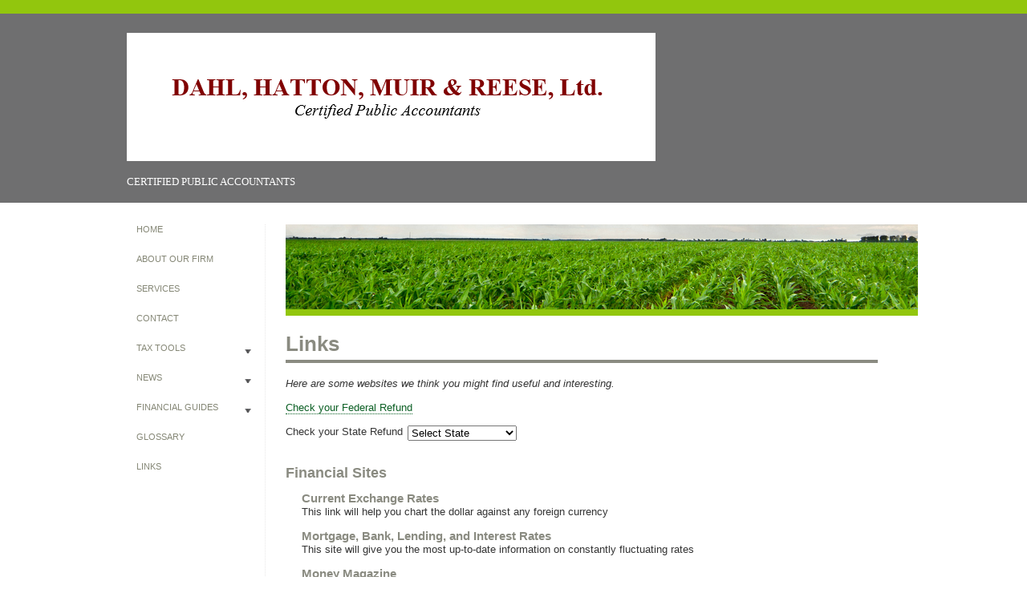

--- FILE ---
content_type: text/html;charset=UTF-8
request_url: https://www.dhmrcpa.com/links
body_size: 5758
content:
<!DOCTYPE html PUBLIC "-//W3C//DTD HTML 4.01 Transitional//EN" "http://www.w3.org/TR/html4/loose.dtd">

<html lang='en'>
<head>
<meta charset='utf-8'>
</meta>
<title>
Dahl, Hatton, Muir & Reese, Ltd.: A professional tax and accounting firm in Hallock, Minnesota: Links
</title>
<link href='emotheme/style.css' media='screen' rel='stylesheet' type='text/css'>
</link>









				


			
			





<meta name="keywords" content=""></meta>
<meta name="description" content=""></meta>
<meta http-equiv="Content-Type" content="text/html; charset=UTF-8"></meta>
<meta http-equiv="X-UA-Compatible" content="IE=edge" />
<script
	src="//ajax.googleapis.com/ajax/libs/jquery/2.2.4/jquery.min.js"></script>
<script src="emoAssets/js/jquery-migrate-1.1.0.js"></script>
<script type="text/javascript"
	src="emoAssets/js/jquery.placeholder.min.js"></script>
<script type="text/javascript" src="emoAssets/js/emo.js"></script>
<script type="text/javascript"
	src="emoAssets/js/form-validator/jquery.form-validator.min.js"></script>
<script type="text/javascript" src="emoAssets/js/typeahead.min.js"></script>
<link rel="stylesheet" href="emoAssets/css/globalStyle.css"
	type="text/css" />
<link rel="stylesheet" href="emoAssets/css/sw4validation.css"
	type="text/css" />


<link rel='icon' type='image/ico' href='emoAssets/favicon.ico' />
<link href="widgets/blogRssFeed.jsp?site_id=13295"
	rel="alternate" type="application/rss+xml"
	title="Dahl, Hatton, Muir & Reese, Ltd." />
<link href='emotheme/css/style.css' media='screen' rel='stylesheet' type='text/css'></link>
<link href='emotheme/skins/agriculture/skin.css' media='screen' rel='stylesheet' type='text/css'></link>
<!-- GLOBAL STYLE OVERRIDES -->
<style>
#emoContentContainer a, #main-footer .footer-links a, a {
    color: #0B5F24;
}
</style>

<input type="hidden" value="13295" id="storedSiteId"></input>
<a href="#" class="backToTop">Back to top</a>
<script src='emotheme/js/desert.js' type='text/javascript'>
</script>
<meta content='width=device-width, user-scalable=yes, initial-scale=1.0' name='viewport'>
</meta>
</head>
<body>
<div id='topstrip'>
</div>
<div class='widgets' id='widget_area_page'>









				


			
			











				


			
			






<style>
	.widgetContainer {		
		position: relative;
		margin-left: 0;
		margin-bottom: 0;
		margin-right: 0;
		margin-top: 0;
		padding-top: 0;
		padding-right: 0;
		padding-bottom: 0;
		padding-left: 0;
	}
	#about_us div.widgetContainer{
		width: 100%;
	}
</style>
<!-- site widget region handler site id, region name: 13295,page-->

<input type='hidden' class='region_id' value='' />


</div>
<div id='header-wrapper'>
<div class='container'>
<div id='header'>
<div class='widgets' id='widget_area_header'>









				


			
			











				


			
			






<style>
	.widgetContainer {		
		position: relative;
		margin-left: 0;
		margin-bottom: 0;
		margin-right: 0;
		margin-top: 0;
		padding-top: 0;
		padding-right: 0;
		padding-bottom: 0;
		padding-left: 0;
	}
	#about_us div.widgetContainer{
		width: 100%;
	}
</style>
<!-- site widget region handler site id, region name: 13295,header-->

<input type='hidden' class='region_id' value='111772' />


</div>









				


			
			





<a href='/'><img class='logo' src='siteAssets/site13295/images/Logo.png'  alt='Dahl, Hatton, Muir & Reese, Ltd.' /></a>


<div id='subHeader'>









				


			
			








Certified Public Accountants

</div>
</div>
</div>
<div class='line'>
</div>
<div class='container'>
<ul id='nav'>
<li>
<a href='splash'>
Home</a>
</li>
</ul>
</div>
</div>
<div id='content-intro'>
<div class='container column-container'>
<div id='column-wrapper'>
<div id='left-col'>
<style>

	/* The #nav is for sw4 sites only. go back and check them and change this back or something? */
	/* #sidebar-nav ul is for layout1 only */
	nav ul li,#nav ul li {
		float: left;
		list-style-type: none;
		margin: 0;
		padding: 0;
	}

	nav ul li a,
	nav ul li a:active,
	#nav ul li a,
	#nav ul li a:active {
		display: block;
		text-decoration: none;
	}

	nav ul li a:hover,
	#nav ul li a:hover {
		text-decoration: none;
	}

	nav ul li ul li,
	#nav ul li ul li {
		float: none;	
	}
	
	nav ul ul,
	#nav ul ul,
	#sidebar-nav ul {
		display:none;
		list-style:none;
	}
	nav select#select-nav,
	#nav select#select-nav,
	#select-nav {
		display:none;
	}
	/* Temp oldschool-horiz fix */
	ul.tabs ul ul {
		padding-bottom: 2px;
	}
	ul.tabs ul {
		padding-bottom: 8px;
	}
</style>
		
		<ul id='sidebar-nav' class='default-nav emoPersistant'><li><a href='home'>Home</a></li><li><a href='about-us'>About Our Firm</a></li><li><a href='services'>Services</a></li><li><a href='contact'>Contact</a></li><li class='drop'><a href='#'>Tax Tools</a><ul class='dropdown-menu'><li class='drop'><a href='#'>Tax Tips</a><ul class='dropdown-menu'><li><a href='tax-tips-for-individuals'>Individual</a></li><li><a href='tax-tips-for-businesses'>Business</a></li><li><a href='tax-tips-for-financial'>Financial</a></li></ul></li><li><a href='tax-rates'>Tax Rates</a></li><li><a href='tax-due-dates'>Due Dates</a></li><li><a href='financial-calc'>Financial Tools</a></li><li><a href='retention-guide'>Retention Guide</a></li><li><a href='tax-forms'>IRS Forms</a></li></ul></li><li class='drop'><a href='null1'>News</a><ul class='dropdown-menu'><li><a href='monthly-news'>Monthly News</a></li><li><a href='daily-news'>Daily News</a></li></ul></li><li class='drop'><a href='#'>Financial Guides</a><ul class='dropdown-menu'><li><a href='banking-guide'>Banking</a></li><li><a href='business-guide'>Business</a></li><li><a href='financial-guide'>Financial</a></li><li><a href='insurance-guide'>Insurance</a></li><li><a href='life-events-guide'>Life Events</a></li><li><a href='taxes-guide'>Taxes</a></li></ul></li><li><a href='glossary'>Glossary</a></li><li><a href='links'>Links</a></li></ul>
</div>
<div id='main-col'>
<div class='banner'>
</div>
<div class='inner common' id='emoContentContainer'>
<link rel="stylesheet" href="emoAssets/css/emoStyle.css" type="text/css" />
			<link rel="stylesheet" href="emoAssets/css/sw4ResponsiveContent.css" type="text/css" />
			











				


			
			





<h1 id="page-title">Links</h1>
<div id="links" class="innerEmoContent">
	<div class="intro">
		<p><em>Here are some websites we think you might find useful and interesting.</em></p>
	
 

		<p><a href="https://sa.www4.irs.gov/irfof/lang/en/irfofgetstatus.jsp" target="_blank">Check your Federal Refund</a></p>
	
		<p style="float:left;margin-right: 6px" id="state-refund">Check your State Refund</p>
	
		<form name="formmie" style="padding-top: 1px;">
			<fieldset><p>
				<select name="site" size="1" onchange="window.open(document.formmie.site.options[document.formmie.site.selectedIndex].value,'StateTaxForm', 'toolbar=0,location=0,directories=0,status=0,menubar=0,scrollbars=1,resizable=1,width=800,height=600')">	
					<option value="">Select State</option>	
					<option value="https://myalabamataxes.alabama.gov/_/#1">Alabama</option>
					<option value="http://www.tax.state.ak.us">Alaska</option>	
					<option value="https://www.aztaxes.gov/default.aspx">Arizona</option>
					<option value="https://atap.arkansas.gov/_/#1">Arkansas</option>	
					<option value="http://www.ftb.ca.gov/online/refund/index.asp">California</option>	
					<option value="https://www.colorado.gov/revenueonline/_/#1">Colorado</option>	
					<option value="https://drsindtax.ct.gov/AUT/welcomeindividual.aspx">Connecticut</option>
					<option value="https://dorweb.revenue.delaware.gov/refinq/">Delaware</option>
					<option value="https://mytax.dc.gov/_/#1">District of Columbia</option>
					<option value="http://dor.myflorida.com/dor/taxes/refunds.html">Florida</option>	
					<option value="https://dor.georgia.gov/taxes/wheres-my-refund">Georgia</option>	
					<option value="https://tax.ehawaii.gov/hoihoi/refund.html">Hawaii</option>	
					<option value="https://idahotap.gentax.com/tap?Link=Refund">Idaho</option>	
					<option value="https://www.revenue.state.il.us/app/refund/servlet/RefundStatus">Illinois</option>	
					<option value="https://secure.in.gov/apps/dor/tax/refund/">Indiana</option>	
					<option value="https://apps.idr.iowa.gov/wheresmyrefund/">Iowa</option>	
					<option value="https://www.kdor.ks.gov/apps/kcsc/increfundstatus.aspx">Kansas</option>
					<option value="https://refund.ky.gov/">Kentucky</option>	
					<option value="https://latap.revenue.louisiana.gov/_/">Louisiana</option>	
					<option value="https://portal.maine.gov/refundstatus/">Maine</option>	
					<option value="https://interactive.marylandtaxes.com/INDIV/refundstatus/home.aspx">Maryland</option>	
					<option value="https://mtc.dor.state.ma.us/mtc/_/">Massachusetts</option>	
					<option value="https://etreas.michigan.gov/iit/p/iitWMR">Michigan</option>
					<option value="https://www.mndor.state.mn.us/tp/OnlineServices/_/">Minnesota</option>
					<option value="https://tap.dor.ms.gov/_/#1">Mississippi</option>
					<option value="https://dor.mo.gov/taxation/return-status/">Missouri</option>
					<option value="https://tap.dor.mt.gov/_/#3">Montana</option>
					<option value="https://ndr-refundstatus.ne.gov/refundstatus/public/search.faces">Nebraska</option>
					<option value="http://tax.state.nv.us/">Nevada</option>	
					<option value="http://www.revenue.nh.gov/index.htm">New Hampshire</option>	
					<option value="https://www20.state.nj.us/TYTR_TGI_INQ/jsp/prompt.jsp">New Jersey</option>	
					<option value="https://tap.state.nm.us/tap/_/#1">New Mexico</option>
					<option value="https://www8.tax.ny.gov/PRIS/prisStart">New York</option>	
					<option value="https://eservices.dor.nc.gov/wheresmyrefund/SelectionServlet">North Carolina</option>
					<option value="https://secure.apps.state.nd.us/tax/refundstatus/refundstatus.htm">North Dakota</option>	
					<option value="https://www.tax.state.oh.us/IFILE/WheresMyRefundWeb/wheresmyrefund.jsp">Ohio</option>	
					<option value="https://www.ok.gov/tax/Individuals/Income_Tax/Filing_Information/How_to_Check_on_a_Refund/">Oklahoma</option>	
					<option value="https://secure.dor.state.or.us/refund/refund.cfm">Oregon</option>	
					<option value="https://www.mypath.pa.gov">Pennsylvania</option>
					<option value="https://www.ri.gov/cgi-bin/taxation/refund/status.cgi">Rhode Island</option>	
					<option value="https://mydorway.dor.sc.gov/_/">South Carolina</option>
					<option value="http://dor.sd.gov/">South Dakota</option>
					<option value="https://www.tn.gov/revenue.html">Tennessee</option>
					<option value="http://www.window.state.tx.us/taxinfo/taxforms/00-forms.html">Texas</option>	
					<option value="https://tap.tax.utah.gov/TaxExpress/_/#1">Utah</option>	
					<option value="https://www.myvtax.vermont.gov/_/#1">Vermont</option>	
					<option value="http://www.tax.virginia.gov/site.cfm?alias=WhereIsMyRefund">Virginia</option>	
					<option value="https://dor.wa.gov/general-public">Washington</option>
					<option value="https://mytaxes.wvtax.gov/_/#1">West Virginia</option>	
					<option value="https://ww2.revenue.wi.gov/RefundInquiry/request.html">Wisconsin</option>
					<option value="http://revenue.wyo.gov/">Wyoming</option>
				</select>
			</p></fieldset>
		</form>


		
	</div>
	<br />
	
			<div class='linksContent'>
	<h2 class='links-section-title' id='financial-links'>Financial Sites</h2> 
			 		








				


			
			






<style>
	.widgetContainer {		
		position: relative;
		margin-left: 0;
		margin-bottom: 0;
		margin-right: 0;
		margin-top: 0;
		padding-top: 0;
		padding-right: 0;
		padding-bottom: 0;
		padding-left: 0;
	}
	#about_us div.widgetContainer{
		width: 100%;
	}
</style>
<!-- page widget region handler page id, region name: 331226, financial_links-->

<input type='hidden' class='region_id' value='111776' />
							<div class="widgetContainer " widget-title="Edit Widget" id="756588">
								








				


			
			














		
		<input type="hidden" class="edit-widget-handler" value="editLink.jsp" />
		<input type="hidden" class="widget-handler" value="link.jsp" />
		<input type="hidden" class="widget-id" value="756588" />
		<input type="hidden" class="widget-name" value="_DB_Link" />
		
		<div class='contentDiv widget link' name='link0' id='link0' title="Current Exchange Rates">
			<a href='http://www.x-rates.com' target="_blank"><h3>Current Exchange Rates</h3></a>
			<p class='linkDesc'>This link will help you chart the dollar against any foreign currency</p>
		</div>
		<div class="clear"></div>	 
			    			</div>
							<div class="widgetContainer " widget-title="Edit Widget" id="756589">
								








				


			
			














		
		<input type="hidden" class="edit-widget-handler" value="editLink.jsp" />
		<input type="hidden" class="widget-handler" value="link.jsp" />
		<input type="hidden" class="widget-id" value="756589" />
		<input type="hidden" class="widget-name" value="_DB_Link" />
		
		<div class='contentDiv widget link' name='link1' id='link1' title="Mortgage, Bank, Lending, and Interest Rates">
			<a href='http://www.bankrate.com/brm/default.asp' target="_blank"><h3>Mortgage, Bank, Lending, and Interest Rates</h3></a>
			<p class='linkDesc'>This site will give you the most up-to-date information on constantly fluctuating rates</p>
		</div>
		<div class="clear"></div>	 
			    			</div>
							<div class="widgetContainer " widget-title="Edit Widget" id="756590">
								








				


			
			














		
		<input type="hidden" class="edit-widget-handler" value="editLink.jsp" />
		<input type="hidden" class="widget-handler" value="link.jsp" />
		<input type="hidden" class="widget-id" value="756590" />
		<input type="hidden" class="widget-name" value="_DB_Link" />
		
		<div class='contentDiv widget link' name='link2' id='link2' title="Money Magazine">
			<a href='http://money.cnn.com' target="_blank"><h3>Money Magazine</h3></a>
			<p class='linkDesc'>Check stock quotes, and track the day's financial news</p>
		</div>
		<div class="clear"></div>	 
			    			</div>
							<div class="widgetContainer " widget-title="Edit Widget" id="756591">
								








				


			
			














		
		<input type="hidden" class="edit-widget-handler" value="editLink.jsp" />
		<input type="hidden" class="widget-handler" value="link.jsp" />
		<input type="hidden" class="widget-id" value="756591" />
		<input type="hidden" class="widget-name" value="_DB_Link" />
		
		<div class='contentDiv widget link' name='link3' id='link3' title="MSN Money">
			<a href='http://moneycentral.msn.com/home.asp' target="_blank"><h3>MSN Money</h3></a>
			<p class='linkDesc'>A great source of information for your personal finance needs. Get access to quotes, stock research, and news</p>
		</div>
		<div class="clear"></div>	 
			    			</div>
							<div class="widgetContainer " widget-title="Edit Widget" id="756592">
								








				


			
			














		
		<input type="hidden" class="edit-widget-handler" value="editLink.jsp" />
		<input type="hidden" class="widget-handler" value="link.jsp" />
		<input type="hidden" class="widget-id" value="756592" />
		<input type="hidden" class="widget-name" value="_DB_Link" />
		
		<div class='contentDiv widget link' name='link4' id='link4' title="Market Watch by Dow Jones">
			<a href='http://www.marketwatch.com' target="_blank"><h3>Market Watch by Dow Jones</h3></a>
			<p class='linkDesc'>CBS Marketwatch provides links to financial news, stock quotes, IRA resources, stock picks and more</p>
		</div>
		<div class="clear"></div>	 
			    			</div>
							<div class="widgetContainer " widget-title="Edit Widget" id="756593">
								








				


			
			














		
		<input type="hidden" class="edit-widget-handler" value="editLink.jsp" />
		<input type="hidden" class="widget-handler" value="link.jsp" />
		<input type="hidden" class="widget-id" value="756593" />
		<input type="hidden" class="widget-name" value="_DB_Link" />
		
		<div class='contentDiv widget link' name='link5' id='link5' title="Travelex - Foreign Exchange">
			<a href='http://www.travelex.com' target="_blank"><h3>Travelex - Foreign Exchange</h3></a>
			<p class='linkDesc'>Foreign currency exchange. Travelex has competitive exchange rates and traveler's cheques</p>
		</div>
		<div class="clear"></div>	 
			    			</div>

			 	<h2 class='links-section-title' id='government-links'>Government Sites</h2> 
			 		








				


			
			






<style>
	.widgetContainer {		
		position: relative;
		margin-left: 0;
		margin-bottom: 0;
		margin-right: 0;
		margin-top: 0;
		padding-top: 0;
		padding-right: 0;
		padding-bottom: 0;
		padding-left: 0;
	}
	#about_us div.widgetContainer{
		width: 100%;
	}
</style>
<!-- page widget region handler page id, region name: 331226, government_links-->

<input type='hidden' class='region_id' value='111777' />
							<div class="widgetContainer " widget-title="Edit Widget" id="756594">
								








				


			
			














		
		<input type="hidden" class="edit-widget-handler" value="editLink.jsp" />
		<input type="hidden" class="widget-handler" value="link.jsp" />
		<input type="hidden" class="widget-id" value="756594" />
		<input type="hidden" class="widget-name" value="_DB_Link" />
		
		<div class='contentDiv widget link' name='link0' id='link0' title="Social Security Administration">
			<a href='http://www.ssa.gov' target="_blank"><h3>Social Security Administration</h3></a>
			<p class='linkDesc'>Social Security Administration administers retirement, medicare, disability and other benefits</p>
		</div>
		<div class="clear"></div>	 
			    			</div>
							<div class="widgetContainer " widget-title="Edit Widget" id="756595">
								








				


			
			














		
		<input type="hidden" class="edit-widget-handler" value="editLink.jsp" />
		<input type="hidden" class="widget-handler" value="link.jsp" />
		<input type="hidden" class="widget-id" value="756595" />
		<input type="hidden" class="widget-name" value="_DB_Link" />
		
		<div class='contentDiv widget link' name='link1' id='link1' title="U.S. Small Business Association">
			<a href='http://www.sba.gov' target="_blank"><h3>U.S. Small Business Association</h3></a>
			<p class='linkDesc'>Programs and services to help you start, grow and succeed</p>
		</div>
		<div class="clear"></div>	 
			    			</div>
							<div class="widgetContainer " widget-title="Edit Widget" id="756596">
								








				


			
			














		
		<input type="hidden" class="edit-widget-handler" value="editLink.jsp" />
		<input type="hidden" class="widget-handler" value="link.jsp" />
		<input type="hidden" class="widget-id" value="756596" />
		<input type="hidden" class="widget-name" value="_DB_Link" />
		
		<div class='contentDiv widget link' name='link2' id='link2' title="U.S. Department of Commerce">
			<a href='http://www.commerce.gov' target="_blank"><h3>U.S. Department of Commerce</h3></a>
			<p class='linkDesc'>U.S. Department of Commerce</p>
		</div>
		<div class="clear"></div>	 
			    			</div>
							<div class="widgetContainer " widget-title="Edit Widget" id="756597">
								








				


			
			














		
		<input type="hidden" class="edit-widget-handler" value="editLink.jsp" />
		<input type="hidden" class="widget-handler" value="link.jsp" />
		<input type="hidden" class="widget-id" value="756597" />
		<input type="hidden" class="widget-name" value="_DB_Link" />
		
		<div class='contentDiv widget link' name='link3' id='link3' title="Federal Citizen Information Center">
			<a href='http://www.pueblo.gsa.gov' target="_blank"><h3>Federal Citizen Information Center</h3></a>
			<p class='linkDesc'>A catalog of Free and low-cost federal publications that may be of interest to you. Also contains a lot of important consumer information</p>
		</div>
		<div class="clear"></div>	 
			    			</div>

			 	<h2 class='links-section-title' id='tax-info-links'>Tax Information Sites</h2> 
			 		








				


			
			






<style>
	.widgetContainer {		
		position: relative;
		margin-left: 0;
		margin-bottom: 0;
		margin-right: 0;
		margin-top: 0;
		padding-top: 0;
		padding-right: 0;
		padding-bottom: 0;
		padding-left: 0;
	}
	#about_us div.widgetContainer{
		width: 100%;
	}
</style>
<!-- page widget region handler page id, region name: 331226, tax_info_links-->

<input type='hidden' class='region_id' value='111778' />
							<div class="widgetContainer " widget-title="Edit Widget" id="756598">
								








				


			
			














		
		<input type="hidden" class="edit-widget-handler" value="editLink.jsp" />
		<input type="hidden" class="widget-handler" value="link.jsp" />
		<input type="hidden" class="widget-id" value="756598" />
		<input type="hidden" class="widget-name" value="_DB_Link" />
		
		<div class='contentDiv widget link' name='link0' id='link0' title="IRS">
			<a href='http://www.irs.gov' target="_blank"><h3>IRS</h3></a>
			<p class='linkDesc'>The IRS website has many great tax resources for you</p>
		</div>
		<div class="clear"></div>	 
			    			</div>
							<div class="widgetContainer " widget-title="Edit Widget" id="756599">
								








				


			
			














		
		<input type="hidden" class="edit-widget-handler" value="editLink.jsp" />
		<input type="hidden" class="widget-handler" value="link.jsp" />
		<input type="hidden" class="widget-id" value="756599" />
		<input type="hidden" class="widget-name" value="_DB_Link" />
		
		<div class='contentDiv widget link' name='link1' id='link1' title="IRS W4 Form">
			<a href='http://www.irs.gov/pub/irs-pdf/fw4.pdf' target="_blank"><h3>IRS W4 Form</h3></a>
			<p class='linkDesc'>This form is used to determine federal income tax withholding</p>
		</div>
		<div class="clear"></div>	 
			    			</div>

			 	<h2 class='links-section-title' id='misc-links'>Miscellaneous Sites</h2> 
			 		








				


			
			






<style>
	.widgetContainer {		
		position: relative;
		margin-left: 0;
		margin-bottom: 0;
		margin-right: 0;
		margin-top: 0;
		padding-top: 0;
		padding-right: 0;
		padding-bottom: 0;
		padding-left: 0;
	}
	#about_us div.widgetContainer{
		width: 100%;
	}
</style>
<!-- page widget region handler page id, region name: 331226, misc_links-->

<input type='hidden' class='region_id' value='111779' />
							<div class="widgetContainer " widget-title="Edit Widget" id="756600">
								








				


			
			














		
		<input type="hidden" class="edit-widget-handler" value="editLink.jsp" />
		<input type="hidden" class="widget-handler" value="link.jsp" />
		<input type="hidden" class="widget-id" value="756600" />
		<input type="hidden" class="widget-name" value="_DB_Link" />
		
		<div class='contentDiv widget link' name='link0' id='link0' title="New York Times">
			<a href='http://www.nytimes.com' target="_blank"><h3>New York Times</h3></a>
			<p class='linkDesc'>A good source for national and world news</p>
		</div>
		<div class="clear"></div>	 
			    			</div>
							<div class="widgetContainer " widget-title="Edit Widget" id="756601">
								








				


			
			














		
		<input type="hidden" class="edit-widget-handler" value="editLink.jsp" />
		<input type="hidden" class="widget-handler" value="link.jsp" />
		<input type="hidden" class="widget-id" value="756601" />
		<input type="hidden" class="widget-name" value="_DB_Link" />
		
		<div class='contentDiv widget link' name='link1' id='link1' title="CPA Website Design">
			<a href='http://www.emochila.com/cpa-website-design' target="_blank"><h3>CPA Website Design</h3></a>
			<p class='linkDesc'>Comprehensive website design and hosting complete with tools created especially for CPAs</p>
		</div>
		<div class="clear"></div>	 
			    			</div>
							<div class="widgetContainer " widget-title="Edit Widget" id="756602">
								








				


			
			














		
		<input type="hidden" class="edit-widget-handler" value="editLink.jsp" />
		<input type="hidden" class="widget-handler" value="link.jsp" />
		<input type="hidden" class="widget-id" value="756602" />
		<input type="hidden" class="widget-name" value="_DB_Link" />
		
		<div class='contentDiv widget link' name='link2' id='link2' title="Consumer World">
			<a href='http://www.consumerworld.org' target="_blank"><h3>Consumer World</h3></a>
			<p class='linkDesc'>Giving consumers reviews and knowledge for almost everything and anything you could purchase</p>
		</div>
		<div class="clear"></div>	 
			    			</div>
							<div class="widgetContainer " widget-title="Edit Widget" id="756603">
								








				


			
			














		
		<input type="hidden" class="edit-widget-handler" value="editLink.jsp" />
		<input type="hidden" class="widget-handler" value="link.jsp" />
		<input type="hidden" class="widget-id" value="756603" />
		<input type="hidden" class="widget-name" value="_DB_Link" />
		
		<div class='contentDiv widget link' name='link3' id='link3' title="ABC's of Real Estate">
			<a href='http://www.realestateabc.com' target="_blank"><h3>ABC's of Real Estate</h3></a>
			<p class='linkDesc'>Great knowledge if you are buying, selling or mortgaging your home</p>
		</div>
		<div class="clear"></div>	 
			    			</div>
							<div class="widgetContainer " widget-title="Edit Widget" id="756604">
								








				


			
			














		
		<input type="hidden" class="edit-widget-handler" value="editLink.jsp" />
		<input type="hidden" class="widget-handler" value="link.jsp" />
		<input type="hidden" class="widget-id" value="756604" />
		<input type="hidden" class="widget-name" value="_DB_Link" />
		
		<div class='contentDiv widget link' name='link4' id='link4' title="Yodlee">
			<a href='http://www.yodlee.com' target="_blank"><h3>Yodlee</h3></a>
			<p class='linkDesc'>Yodlee is an aggregator of your bank accounts, reward programs, and a lot more. View all your accounts and your financial portfolio all in one place</p>
		</div>
		<div class="clear"></div>	 
			    			</div>

			 	
</div>
</div>

</div>
<div id='main-footer'>
<div class='widgets' id='widget_area_footer'>









				


			
			











				


			
			






<style>
	.widgetContainer {		
		position: relative;
		margin-left: 0;
		margin-bottom: 0;
		margin-right: 0;
		margin-top: 0;
		padding-top: 0;
		padding-right: 0;
		padding-bottom: 0;
		padding-left: 0;
	}
	#about_us div.widgetContainer{
		width: 100%;
	}
</style>
<!-- site widget region handler site id, region name: 13295,footer-->

<input type='hidden' class='region_id' value='' />


</div>
<div class='footer-links'>









				


			
			














				


			
			




	<style>
		.social_link_anchor { width: 33px; height: 32px;display:inline-block; }
		.twitter_anchor { background: url(emoAssets/images/twitter.png) no-repeat; }
		.facebook_anchor { background: url(emoAssets/images/facebook.png) no-repeat; }
		.linkedin_anchor { background: url(emoAssets/images/linkedin.png) no-repeat; }
		.yelp_anchor { background: url(emoAssets/images/yelp.png) no-repeat; }
		#get_footer_social ul li { list-style: none;display: inline; padding: 5px; }
		#get_footer_social { display: block; text-align:center; width: 100%; margin: 5px auto; }
		.social_links_widget li { list-style:none; }
	</style>

			<div class="social_links_widget" id="get_footer_social">
				<ul class="">
				
				</ul>
			</div>
<input type="hidden" class="edit-widget-handler" value="editSocialLinks.jsp" />
<input type="hidden" class="widget-handler" value="get_social_links.jsp" />
<input type="hidden" class="widget-id" value="" />
<input type="hidden" class="widget-name" value="_DB_SocialLinks" />
<div id="copyright"><p>&copy; 2026 <strong>Dahl, Hatton, Muir & Reese, Ltd.</strong>&nbsp;&nbsp; All Rights Reserved.<br/>
 	<a href="https://cs.thomsonreuters.com/web-builder/">Web Builder CS: Websites for Accountants</a></p>
</div>


</div>
</div>
</div>
</div>
</div>
</div>
</body>
</html>


--- FILE ---
content_type: text/css
request_url: https://www.dhmrcpa.com/emotheme/style.css
body_size: 2745
content:
@font-face {
    font-family: 'CopperplateRegular';
    src: url('fonts/copperplate-webfont.eot');
    src: url('fonts/copperplate-webfont.eot?#iefix') format('embedded-opentype'),
         url('fonts/copperplate-webfont.woff') format('woff'),
         url('fonts/copperplate-webfont.ttf') format('truetype'),
         url('fonts/copperplate-webfont.svg#CopperplateRegular') format('svg');
    font-weight: normal;
    font-style: normal;
}

#emoContentContainer #contact_us textarea{
	height:101px;
}

/* Emochila Theme 3 CSS */

/* reset */

	* {
	  padding:0;
	  margin:0;
	}
	
	html, body, div, span, applet, object, iframe,
	h1, h2, h3, h4, h5, h6, p, blockquote, pre,
	a, abbr, acronym, address, big, cite, code,
	del, dfn, em, font, img, ins, kbd, q, s, samp,
	small, strike, strong, sub, sup, tt, var,
	b, u, i, center,dl, dt, dd, ol, ul, li,
	fieldset, form, label, legend,
	table, caption, tbody, tfoot, thead, tr, th, td {
		margin: 0;
		padding: 0;
		border: 0;
	}
	
	fieldset { margin:0; padding: 0 }
	select option { padding:0 5px; }
	
	a { outline:none; text-decoration: none; }
	a img { border:none; }

/* page structure */

	body {
		font: 13px "Helvetica Neue", Arial, Helvetica, sans-serif;
		color: #060606;
		background: url("images/columns_slice.gif") repeat-y 50% 0px #858776;	
	}
	
	.homepage { background-color : #fff ; }		
	
	.container {
		width: 964px;
		margin: 0 auto;
		overflow: hidden;
	}
	
	.col-1 {
		float: left;
		width: 300px;
	}


/* header */
	
	#topstrip {
		height: 17px;
	}	
	
	#header-wrapper {
		background-color : #fff;
	}	
	
	#header {
		margin: 24px auto 6px auto; 
		padding-bottom: 12px;
	}
	
	.line {
		border-bottom: 1px solid #d7d7d7;
		height: 1px;
	}
	
	#header h1{
	font-size: 30px;
	font-weight: normal;
	}

/* primary nav */

		ul#nav {
			float: left;
			text-align: left;
			list-style: none;
			width: 960px;	
			height: 34px; 
			line-height: 28px;
			margin-top: 6px;
			margin-bottom : 0 ;
		}
		
		ul#nav li:first-child {
			background: url("images/home_icon.jpg") no-repeat scroll 2px 0 transparent;
			text-indent: -9999px;
			height: 25px;
			line-height: 25px;
			width: 32px;
			margin: 0;
			border:none;
		}
		
		ul#nav li {
			width: 160px;
			margin-left: 23px;
			font: 12px "Helvetica Neue", Arial, Helvetica, sans-serif;
			text-transform: uppercase;
			letter-spacing: 0.2em;
			text-align: center;
			float: left;
			height: 25px; 
			line-height: 25px; 
			overflow: hidden;
			margin-bottom : 0 ;
			border: 1px solid #D0D0D0;
		}
		
		ul#nav li a {
			font-weight:lighter;
			font-family: CopperplateRegular;
			text-decoration: none;
			display: block;
			outline: none;
			border: none;
		}
		

/* content */

	#content-intro {
		margin-top: 12px;
		background-color: #858776;
	  	background: -moz-radial-gradient(30% 30%, farthest-side, #8b8d7f, #858776);
	  	background: -webkit-gradient(radial, 50% 50%, 0, 50% 50%, 350, from(#8b8d7f), to(#858776));
	}
	
	.homepage {
		background-image : none ;	
	}
	
	.homepage #content-intro {
		height: 380px;
		margin-top : 1px;
	}
	/* new system */
	#photo-splash {
		width: 955px;
		height: 353px;
		margin-top: 12px;
	}
	#photo-splash .splash-element {
		height: 353px;
		position: relative;
		float: left;
	}
	#photo-splash .splash-element .plus {
		position: absolute;
		right: 7px;
		bottom: 15px;
		z-index: 100;
	}
	#photo-splash .splash-element .overlay {
		position: absolute;
		top: 0;
		left: 0;
		height: 353px;
	}
	#photo-splash .splash-element .overlay:hover {
		background:none;
	}
	#photo-splash .splash-element .link-text {
		color:#FFF;
		position: absolute;
		bottom: 0;
		left: 0;
		padding: 5px 5px 5px 10px;
		font:lighter 22px CopperplateRegular;
	}
	
		
	#second-photo .overlay {
		border-left-width: 0px;
		border-left-style: solid;
	}
	#third-photo .overlay {
		border-left-width: 3px;
		border-left-style: solid;
	}
	#fourth-photo .overlay {
		border-left-width: 5px;
		border-left-style: solid;
	}
	
	#second-photo {
		width: 135px;
	}
	#fourth-photo .overlay {
		width: 131px;
	 }
	#second-photo .overlay {
		width: 138px;
	}
	/* end of new system */
	#lrg-photo {
		height: 352px;
		width: 551px;
		margin: 14px 0 0 0;
		display: inline;
		float: left;
		position: relative;
	}
		
	#first-photo {
		width: 335px;
		height: 117px;
		position: absolute;
		top: 112px;
		left: 95px;
	}

	#first-photo a{
		color:#FFF;
	}
	
	#first-photo h1{
		font:lighter 50px/30px CopperplateRegular;
		margin-bottom:15px;
	}
	
	#first-photo p{
		font-weight:normal;
		font-size:14px;
		margin-bottom:18px;
	}
		
	#second-photo a div, #third-photo a div, #fourth-photo a div{
		position:relative;
		top:288px;
		left:14px;
	}
	
	#third-photo, #third-photo .overlay {
		width: 134px;
	}
	
	#fourth-photo {
		width: 127px;
	}
	
	#second-photo, #third-photo, #fourth-photo {
		display: inline-block;
	}
	
	#emoContentContainer ul.group {
		margin-left: 0;
	}
	
/* column structure */

	.column-container {
		overflow : visible ;
	}

	#column-wrapper {
		width : 960px;
		float : left;
		margin-left: 2px;
		background: url("images/columns_slice.gif") repeat-y 0px 0px;
	}

	#left-col {
		float : left;
		display : inline;
		width : 172px;
	}	

	#main-col {
		float : left;
		display : inline;
		width : 788px;
		position:relative;
		bottom:46px;
	}
	
	#main-col .banner {
		margin-left:1px;
		display:block;
		height: 124px;
		width: 788px;
	}
	
	#main-col .inner {
  		margin : 20px 25px 5px 25px; 
	}	
	
/* left col */

	#left-col #sidebar-nav {
		list-style-type : none;
		margin : 0 10px;
	}
	#left-col ul#sidebar-nav ul {
		margin: 10px;
	}
	
	#left-col #sidebar-nav li {
		padding : 0;
		text-transform : uppercase;
		margin : 0 0 6px 0;
	}

	#left-col #sidebar-nav a {
		display : block;
		padding : 4px 12px 4px 12px;
	}		
	
	#left-col #sidebar-nav a:hover 		{ text-decoration:none;}	
	
	#left-col #sidebar-nav > li > ul { display:none; }		
	
	
/* common content */

	.banner {
		border-top : 1px solid #d3d3d3;
	}
	
	#emoContentContainer {
		color : #343434;
	}

	#emoContentContainer h1,
	#emoContentContainer h2,
	#emoContentContainer h3,
	#emoContentContainer h4,
	#emoContentContainer h5,
	#emoContentContainer h6 {
		font-family : "Helvetica Neue", Helvetica, Arial, sans-serif;
	}


	#emoContentContainer blockquote {
		border : 1px solid #dfdfdf;
		padding : 16px 25px 4px 25px;
		clear : left;
		margin : 0 0 15px 0;
	}	
	
	#emoLogo{
		margin-left:25px;
	}
	
/* form styles */

	#emoContentContainer form b{
	font-family: CopperplateRegular,arial,sans-sarif;
	}

/* services content */

	h3.serviceTitle:hover{
	text-decoration: underline;
	}

/* content boxes */

	#content-boxes {
	
	}

	#content-boxes ul {
		list-style-type : none;
		float : left;
		margin : 0 0 6px 0;
		width : 100%;
	}
	
	#content-boxes ul li {
		float : left;
		width : 226px;
		border-right : 1px solid #dfdfdf;
		padding : 0 0 7px 0;
		margin : 5px 18px 5px 0px;
	}

	#content-boxes ul li.box-01 {
		border-left : 7px solid #92D0D5; 
	}
	
	#content-boxes ul li.box-02 {
		border-left : 7px solid #64A4B0;
	}		
	
	#content-boxes ul li.box-03 {
		margin-right : 0 ; 
		border-left : 7px solid #397882;
	}
	
	#content-boxes ul li h3 {
		border-top : 1px solid #dfdfdf;
		font-size : 18px;
		font-weight : normal;
		color : #9DA18E;
		border-bottom : 1px dotted #dfdfdf;
		padding : 11px 22px 3px 22px;
		margin : 0 0 10px 0;
		font-variant : small-caps;
		font-family:CopperplateRegular,arial,sans-sarif;
	}
	

	#content-boxes ul li .li-inner {
		margin: 10px 0 -7px 0;
		padding: 6px 0 6px 23px;
		border-bottom : 1px solid #dfdfdf;
	}
		
	#content-boxes ul li p {
		color : #343434;
		font-size : 12px;
		line-height : 1.3;
		margin : 0 0 11px 0;
	}	
	
	/* main-col footer */
	
	#main-footer {
		margin-top : 4px;
		clear : left;
		float : left;
		width : 100%;
/*		background: url("images/emochila_logo.gif") no-repeat 25px 0px; */
	}
	
	#main-footer .footer-links {
		text-align : center;
		border-top : 1px dotted #dfdfdf;
		padding : 10px 0 6px 0;
		font-size : 12px;
		margin-top : 14px;
		color : #bcbdb6;
	}
	
	#main-footer .footer-links a {
		color : #707163 ;
	}		
	
	#main-footer .footer-links a:hover,
	#main-footer .footer-links a:active {
		text-decoration : underline;
	}		
	
/* feature boxes */

	#feature-wrapper {
		width : 100%;
		background-color : #fff;
		float : left;
	}

	#feature-boxes {
		width : 960px;
		margin : 4px auto 0 auto;
	}

	#feature-boxes .feature-box-list {
		list-style-type : none;
		float : left;
		padding-left: 51px;
	}
	#feature-boxes .feature-box-list .widgetContainer {
		float: left;
	}
	#feature-boxes .feature-box-list .innerWidgetContainer {
		float : left;
		width : 270px;
		border : 1px solid #dfdfdf;
		padding : 0 0 7px 0;
		margin : 5px 7px 5px 7px;
		min-height : 9em;
		position : relative;
	}
	
	#feature-boxes .feature-box-list .innerWidgetContainer h3 {
		font-family:CopperplateRegular;
		font-size : 18px;
		font-weight : normal;
		border-bottom : 1px dotted #dfdfdf;
		width : 226px;
		padding : 7px 22px 3px 22px;
		margin : 0 0 10px 0;
	}
	

	#feature-boxes .feature-box-list .innerWidgetContainer p {
		
	}
		
	#feature-boxes .feature-box-list .innerWidgetContainer p {
		font-weight:normal;
		color : #343434;
		font-size : 12px;
		line-height : 1.3;
		margin : 10px 22px 14px 22px;
	}
	
	#feature-boxes .feature-box-list .innerWidgetContainer .button {
		position : absolute;
		left : 22px;
		bottom : 5px;	
	}
	
	#emoContentContainer blockquote h4{
		font-family:CopperplateRegular;
		font-size:18px;
	}	

/* footer */

	#footer {
		width : 100%;
		height : 25px;
		clear : both;
	}

/* utility classes */

	.access { display:none; } /* For accessibility related elements */
	.clear { clear:both; height:0px; font-size:0px; line-height:0px; overflow:hidden; }
	
	.clearfix:after {
	    content: ".";
	    display: block;
	    height: 0;
	    clear: both;
	    visibility: hidden;
	}
	
	* html .clearfix { height: 1%; }
	.clearfix { display:inline-block; }
	.clearfix { display: block; }
	

/* widgets */
#widget_area_page,#widget_area_header,#widget_area_left,#widget_area_right,#widget_area_footer {
	display:none;
}


--- FILE ---
content_type: text/css
request_url: https://www.dhmrcpa.com/emotheme/skins/agriculture/skin.css
body_size: 1779
content:
@viewport {
   width: device-width;
}

@media
only screen and (-webkit-min-device-pixel-ratio: 1.5), 
only screen and (min--moz-device-pixel-ratio: 1.5),
only screen and (min-device-pixel-ratio: 1.5) {
}

/* Viewport Fix */

body { min-width: 964px; }

/* End Viewport Fix */

body { 
   background: none; 
   font: lighter 12px/1.4 "century gothic","lucida grande","lucida sans","bitstream vera sans",verdana 
   body { min-width: 964px; }   
}

#column-wrapper { background: none;    }
a{
   color: #808205;
}

a:hover {
   color: #808205;
}

h1,h2,h3,h4,h5 {
   color: #8A8B81;
}

.primary-color {

}

.secondary-color {

}

#topstrip {
   background: #92C60D;
}

#content-intro {
   margin-top: 27px; 
}

#main-col .banner { 
   border-top: none;
   margin-left: 25px;
   border-bottom: 8px solid #92C60D;
   background: url('images/ai_banner_124h.jpg') no-repeat top left;
   height: 106px;
}

#main-col {
   bottom: 0;
   border-left: 1px dotted #E9E8E8;
}

#header-wrapper {
   background: #6F6F70;
   color: #FFFFFF;
   font-family: "century gothic", "lucida grande","lucida sans", "bitstream vera sans", veranda;
}
#header-wrapper #header a h1 {
   background: #6F6F70;
   color: white;
   font: lighter 30px/1em "century gothic","lucida grande","lucida sans","bitstream vera sans",verdana;
   text-transform: uppercase;
}
#header-wrapper .line {
   display:none; 
}

#subHeader { 
   font-style: normal !important;
   font-weight: lighter;
   text-transform: uppercase;
   padding-top: 18px;
}

/* content */

#emoContentContainer p {
   line-height: 1.4;
   font-size: 12px;
}

#emoContentContainer a {
    border-bottom: 1px dotted;
    color: #92C60D;
}

#emoContentContainer p strong {
   font: lighter 17px "Century Gothic";
}

#emoContentContainer b,#emoContentContainer strong {
   color: #8A8B81;
}

/* nav */
#left-col { width: 170px; }
#left-col #sidebar-nav li { 
   border: none; 
   font-size: 11px;
   line-height: 1.2em;
   margin-bottom:24px;
   padding:0;
   font-weight: normal;
}
#left-col #sidebar-nav li a { 
   padding: 0;
   color: #858776;
}
#left-col #sidebar-nav a:hover { 
   color : #858776;
}  


#left-col #sidebar-nav .drop > a {
   background:url("images/arrow.jpg") no-repeat scroll 135px 8px transparent;
}
#left-col #sidebar-nav .drop > ul .drop a {
   background:url("images/arrow.jpg") no-repeat scroll 111px 8px transparent;
}
ul#nav { display:none; }
ul#nav li a {
   color: #858776;
}

ul#nav li a:hover {
   color: #7989A0;
}

#left-col #sidebar-nav > li > ul {
   margin-top: 20px;
}

#lrg-photo {
   background-image: url("images/homepage_photo.jpg");
}

#second-photo a {
   background-image: url("images/homepage_sprite.jpg");
   color:#FFF;
}

#second-photo a:hover {
   color:#FFF;
}
#third-photo a {
   background-image: url("images/homepage_sprite.jpg");
   color:#FFF;
}
#third-photo a:hover {
   color:#FFF;
}
#fourth-photo a {
   background-image: url("images/homepage_sprite.jpg");
   color:#FFF;
}

#fourth-photo a:hover {
   color: #FFF;
}

#feature-boxes ul li h3 {
   color : #125a83;
}

/* footer */
#main-footer .footer-links a,
#main-footer .footer-links a:hover,
#main-footer .footer-links a:visited {
   color: #808205;
}

/* RSQ */

/* min-width - Full Size */
@media screen and (min-width: 900px) {
   body {
      min-width: 1000px;
   }
}

/* min-width & max-width - Mid */
@media screen and (min-width: 525px) and (max-width: 900px) {
   body {
      min-width: 0;
      width: 750px;
      margin: 0 auto;
   }
   .homepage #header-wrapper,
   .homepage #header-wrapper .container:first-child,
   .homepage #content-intro,
   .homepage #footer,
   #header-wrapper,
   #header-wrapper .container:first-child,
   #content-intro,
   #footer,
   .column-container,
   #column-wrapper {
      max-width: 750px;
      border: 0 none !important;
   }
   .homepage #content-intro {
      background: none;
      min-height: 600px;
   }
   #content-intro div.container {
      max-width: 750px;
   }
   #header-wrapper div.container {
      width: auto;
   }
   #photo-splash {
       height: 353px;
       margin-top: 12px;
       max-width: 750px;
   }
   #feature-wrapper {
       display: block;
       float: none;
       margin: -200px 0 0;
       width: 100%;
   }
   #lrg-photo {
      display: inline;
       float: left;
       height: 352px;
       margin: 14px 0 0;
       position: relative;
       width: 345px;
   }
   #feature-boxes .feature-box-list {
       float: left;
       list-style-type: none;
       max-width: 750px;
       padding-left: 0;
   }
   #feature-boxes .feature-box-list .innerWidgetContainer {
       width: 230px;
   }
   #left-col {
/*       background: none repeat scroll 0 0 #9DA18E; */
       display: inline;
       float: left;
       margin: -12px 0 0;
       width: 172px;
   }
   #left-col #sidebar-nav {
       margin: 10px;
   }
   #column-wrapper {
    background: none repeat scroll 0 0 rgba(0, 0, 0, 0);
    }
   #main-col {
      margin: 0;
      width: 550px;
   }
   #main-col .banner {
      display: block;
      height: 124px;
      margin-left: 1px;
      width: auto;
   }
   #contact_us .box {
      width: 380px !important;
   }   
   #monthly_form_right {
      display: none;
   }
}

/* max device width - iphone */
@media screen and (max-device-width: 480px) {
body,
#topstrip,
body#splash,
#splash #topstrip
{
      width:100%;
      margin:0;
      padding:0;
      max-width: 480px;  
      min-width: 300px;
}
#header-wrapper,
#content-intro,
#column-container,
.container,
#column-wrapper,
#left-col,
#sidebar-nav,
#main-col,
#splash #header-wrapper,
#splash #content-intro,
#splash #column-container,
#splash .container,
#splash #column-wrapper,
#splash #left-col,
#splash #sidebar-nav,
#splash #main-col
{
      width:auto;
      margin:0;
      padding:0;
      max-width: 480px;  
      min-width: 300px;
}
   #column-wrapper {
      background: none;
   }
   .homepage #content-intro {
      background: none;
      min-height: 600px;
   }
   #header-wrapper div.container {
      width: auto;
   }   
   #photo-splash {
       height: 353px;
       margin-top: 12px;
       max-width: 400px;
   }  
   #main-col .banner {
      display: none;
   }
   #feature-wrapper {
       display: block;
       float: none;
       margin: -200px 0 0;
       width: 100%;
   }
   #lrg-photo {
      display: none;
   }
   #second-photo, #third-photo, #fourth-photo {
      display: block;
   }
   #feature-boxes .feature-box-list {
       float: left;
       list-style-type: none;
       max-width: 400px;
       padding-left: 0;
       margin: 0;
   }
   #feature-boxes .feature-box-list .innerWidgetContainer {
       width: 380px;
   }   
   #main-col {
      margin: 0;
      float: left;
   }
   #main-col .inner {
     margin: 15px;
  }
   #left-col #sidebar-nav li {
       margin: 3px 10px 2px;
       max-width: 350px;
       padding: 0;
       font-size: 14px;
       line-height: 17px;
   }   
   #left-col #sidebar-nav li a {
      border: 1px solid #E0E0E0;
      color: #858776;
      padding: 4px;
   }
   #left-col #sidebar-nav {
       margin: 10px 10px 0;
   }
   #left-col #sidebar-nav .drop > a {
      background: url("images/arrow.jpg") no-repeat scroll 285px 8px rgba(0, 0, 0, 0);
   }
   #left-col #sidebar-nav .drop > ul .drop a {
      background: url("images/arrow.jpg") no-repeat scroll 285px 8px rgba(0, 0, 0, 0);
   }
   .homepage #header, #header {
      border-bottom: medium none;
       height: auto;
       margin: 0 auto;
       max-width: 400px;
       padding: 0;
   }
   #header h1 strong {
      font: 35px/70px Candara,Calibri,Segoe,"Segoe UI",Optima,Arial,sans-serif !important;
      text-align: center;
     margin-left: 30px;
   }
   #subHeader {
      color: #FFFFFF;
       font: 15px/20px Candara,Calibri,Segoe,"Segoe UI",Optima,Arial,sans-serif !important;
       text-indent: 0;
      text-align: center;
   }
   #contact_us .box {
     width: auto !important;
   }
   #map,
   .contactRow {
      display: none;
   }
   #monthly_form_right {
      display: none;
   }   
   #monthly_news .form {
      max-width: 300px;
   }
}

/* End RSQ */


--- FILE ---
content_type: text/css
request_url: https://www.dhmrcpa.com/emoAssets/css/sw4ResponsiveContent.css
body_size: 491
content:

/* Mobile */
@media only screen and (max-width: 767px) {
	/* Contact us Page */
	#contact_us .box, #contact_us .contactRow {
		width: 90%;
		margin: 0 auto 8px;
		margin-right: inherit;
		margin-left: inherit;
		float:none;
		height: auto;
		position: relative;
		padding: 2%;
		border-style: solid;
    border-width: 3px;
	}
	
	/* Map */
	#contact_us .contactRow {
		height: 416px;
	}
	#contact_us .contactRow #map.map-content {
		border:none;
	}
	
	#contact_us .box input[type=text], #contact_us .box textarea {
		width: 95%;		
	}
	
	#contact_us .box .left.column {
		width: 50%;
	}
	
	#contact_us #general .right {
		margin-top: 0;
	}
	
	/* Client Accounts Page */
	#client_accounts form label {
		display:none;
	}
	
	/* The following is stupid */
	#client_accounts .form {
		width: 90%;
	}
	#client_accounts .form form {
		width: 90%;
	}
	#client_accounts .form form input {
		width: 95%;
	}
	
	#testimonials #services input[type=text], #testimonials #services textarea {
		width: 95%;
	}
	
	/* Services Page */
	.col1, .col2 {
		display:none;
	}
	#responsive_service_select {
		display:block !important;
	}
	#servicesFormDiv input[type=text] {
		width: 95%;
	}
	
	/* Tax Rates */
	.head  h3 {
		font-size: 15px;
	}
	.rates h4 {
		font-size: 15px;
	}
	
	/* Financial Tools */
	#financial_tools input[type="text"], #financial_tools input[type="password"], #financial_tools input[type="email"], #financial_tools textarea {
		width: auto;
	}
	#financial_tools h3 {
		font-size: 98%;
	}
	
	/* Monthly News */
	#monthly_form_right {
		display:none;
	}
	h4.archiveHeading,h4.closeArchive {
		font-size: 15px;
	}
	
	/* Referrals */
	#referralForm .referral_tel {
		display:none;
	}
	
	/* Glossary */
	table.glossary_form td.alpha,table.glossary_form td.term {
		float:none;
		display:block;
		width: 100%;
		clear:both;
	}
	
	/* Links */
	.widget.link h3 {
		font-size: 16px;
	}
}
/* Tax Rates */
.clearfix:before, .clearfix:after, .row:before, .row:after {
	content: none;
}

--- FILE ---
content_type: application/javascript
request_url: https://www.dhmrcpa.com/emotheme/js/desert.js
body_size: 4
content:
jQuery(document).ready(function(){
	jQuery("ul > li:has(ul)").each(function(){
		var subMenu = jQuery(this).children("ul");
		var thelink = jQuery(this).find("> a");
		
		jQuery(thelink).click(function(){
			if(jQuery(subMenu).css("display") == "none"){
				jQuery(subMenu).slideDown();
			} else {
				jQuery(subMenu).slideUp();
			}
			return false;
		});
	});
	jQuery('ul > li:has(ul)').addClass('drop');
});